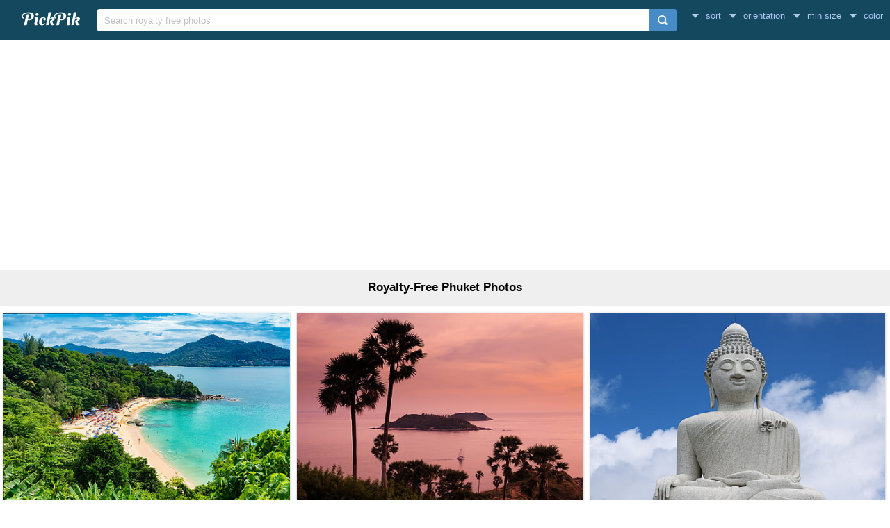

--- FILE ---
content_type: text/html; charset=UTF-8
request_url: https://www.pickpik.com/search?q=phuket
body_size: 9886
content:
<!DOCTYPE html>
<html lang="en">
<head>
    <meta charset="utf-8">
    <meta http-equiv="X-UA-Compatible" content="IE=edge,chrome=1">
    <meta name="viewport" content="width=device-width, initial-scale=1.0, maximum-scale=1.0, user-scalable=0">
    <meta name="keywords" content="phuket, Royalty-Free, Stock Photos">    <meta name="description" content="34 Royalty-Free Phuket Photos">        <link rel="next" href="https://www.pickpik.com/search?q=phuket&page=2">    <title>34 Royalty-Free Phuket Photos | PickPik</title>
    <link rel="shortcut icon" href="https://www.pickpik.com/public/css/favicon.ico">
    <link rel="stylesheet" href="https://www.pickpik.com/public/css/index.css?2024">
        <script data-ad-client="ca-pub-2606419576769320" async src="https://pagead2.googlesyndication.com/pagead/js/adsbygoogle.js"></script>
    </head>
<body itemscope itemtype="http://schema.org/SearchResultsPage" ontouchstart="">
<script>
(function(i,s,o,g,r,a,m){i['GoogleAnalyticsObject']=r;i[r]=i[r]||function(){
(i[r].q=i[r].q||[]).push(arguments)},i[r].l=1*new Date();a=s.createElement(o),
m=s.getElementsByTagName(o)[0];a.async=1;a.src=g;m.parentNode.insertBefore(a,m)
})(window,document,'script','https://www.google-analytics.com/analytics.js','ga');
ga('create', 'UA-68216682-16', 'auto');
ga('send', 'pageview');
</script>
<header class="item_header">
    <div id="navbar" class="navbar">
        <div id="nav_inner">
            <a href="https://www.pickpik.com" class="nav_logo">
                <img src="https://www.pickpik.com/public/css/logo.svg" alt="PickPik logo">
            </a>
            <span class="resp_icon" id="lst_icon">
                <svg version="1.1" width="22" height="56"  viewBox="0 0 36 36" preserveAspectRatio="xMidYMid meet" xmlns="http://www.w3.org/2000/svg" xmlns:xlink="http://www.w3.org/1999/xlink">
                    <path class="clr-i-outline clr-i-outline-path-1" d="M32,29H4a1,1,0,0,1,0-2H32a1,1,0,0,1,0,2Z"></path><path class="clr-i-outline clr-i-outline-path-2" d="M32,19H4a1,1,0,0,1,0-2H32a1,1,0,0,1,0,2Z"></path><path class="clr-i-outline clr-i-outline-path-3" d="M32,9H4A1,1,0,0,1,4,7H32a1,1,0,0,1,0,2Z"></path>
                    <rect x="0" y="0" width="36" height="36" fill-opacity="0"/>
                </svg>
            </span>
            <!--<nav role="navigation" itemscope itemtype="http://schema.org/SiteNavigationElement" class="nav_list" id="nav_list">
                <a itemprop="url" href="https://www.pickpik.com/popular">Popular</a>
                <a itemprop="url" href="https://www.pickpik.com/tag">Tags</a>
                                <a onclick="show_login()">Login</a>
                <a onclick="show_register()">Register</a>
                            </nav>-->
            <div itemscope itemtype="http://schema.org/WebSite" id="search">
                <span class="search_icon">
                    <svg version="1.1" width="22" height="30" viewBox="0 0 36 36" preserveAspectRatio="xMidYMid meet" xmlns="http://www.w3.org/2000/svg" xmlns:xlink="http://www.w3.org/1999/xlink">
                        <path class="clr-i-outline clr-i-outline-path-1" d="M16.33,5.05A10.95,10.95,0,1,1,5.39,16,11,11,0,0,1,16.33,5.05m0-2.05a13,13,0,1,0,13,13,13,13,0,0,0-13-13Z"></path><path class="clr-i-outline clr-i-outline-path-2" d="M35,33.29l-7.37-7.42-1.42,1.41,7.37,7.42A1,1,0,1,0,35,33.29Z"></path>
                        <rect x="0" y="0" width="36" height="36" fill-opacity="0"/>
                    </svg>
                </span>
                <link itemprop="url" href="https://www.pickpik.com"/>
                <form itemprop="potentialAction" itemscope itemtype="http://schema.org/SearchAction" action="https://www.pickpik.com/search" id="search_form" method="get">
                    <meta itemprop="target" content="https://www.pickpik.com/search?q={q}"/>
                    <input placeholder="Search royalty free photos" itemprop="query-input" type="search" name="q" id="search_input" pattern=".*\S+.*" required="required">
                    <input type="hidden" name="sort" value="aesthetic">
                    <input type="submit" value="" id="search_sub">
                </form>
            </div>
                            <nav class="filter" id="filter">
                    <div class="filter_item" onclick="dropdown(this)">
                        <span class="filter_val down_arrow">
                            sort
                        </span>
                        <ul class="filter_ul">
                                                            <li>
                                    <a href="https://www.pickpik.com/search?q=phuket">relevance</a>
                                </li>
                                                            <li>
                                    <a href="https://www.pickpik.com/search?q=phuket&sort=aesthetic">aesthetic</a>
                                </li>
                                                    </ul>
                    </div>
                    <div class="filter_item" onclick="dropdown(this)">
                        <span class="filter_val down_arrow">
                            orientation                        </span>
                        <ul class="filter_ul">
                                                            <li>
                                    <a href="https://www.pickpik.com/search?q=phuket">all orientations</a>
                                </li>
                                                            <li>
                                    <a href="https://www.pickpik.com/search?q=phuket&orientation=horizontal">horizontal</a>
                                </li>
                                                            <li>
                                    <a href="https://www.pickpik.com/search?q=phuket&orientation=vertical">vertical</a>
                                </li>
                                                    </ul>
                    </div>
                    <div class="filter_item" onclick="dropdown(this)">
                        <span class="filter_val down_arrow">
                            min size                        </span>
                        <ul class="filter_ul">
                                                            <li>
                                    <a href="https://www.pickpik.com/search?q=phuket">
                                        all sizes                                    </a>
                                </li>
                                                            <li>
                                    <a href="https://www.pickpik.com/search?q=phuket&size=1080p">
                                        > 1080p                                    </a>
                                </li>
                                                            <li>
                                    <a href="https://www.pickpik.com/search?q=phuket&size=2K">
                                        > 2K                                    </a>
                                </li>
                                                            <li>
                                    <a href="https://www.pickpik.com/search?q=phuket&size=4K">
                                        > 4K                                    </a>
                                </li>
                                                            <li>
                                    <a href="https://www.pickpik.com/search?q=phuket&size=5K">
                                        > 5K                                    </a>
                                </li>
                                                    </ul>
                    </div>
                    <div class="filter_item" onclick="dropdown(this)">
                        <span class="filter_val down_arrow">
                            <span class="filter_title">color</span>
                                                    </span>
                        <ul class="color_filter_container" id="color_filter_container">
                            <li class="color_li">
                                <a title="all color" href="https://www.pickpik.com/search?q=phuket">
                                    <span class="color_preview colorful"></span>
                                </a>
                            </li>
                                                            <li class="color_li">
                                    <a title="pink" href="https://www.pickpik.com/search?q=phuket&color=pink">
                                        <span style="background: #FFC0CB"></span>
                                    </a>
                                </li>
                                                            <li class="color_li">
                                    <a title="red" href="https://www.pickpik.com/search?q=phuket&color=red">
                                        <span style="background: #FF2000"></span>
                                    </a>
                                </li>
                                                            <li class="color_li">
                                    <a title="orange" href="https://www.pickpik.com/search?q=phuket&color=orange">
                                        <span style="background: #FF7C00"></span>
                                    </a>
                                </li>
                                                            <li class="color_li">
                                    <a title="yellow" href="https://www.pickpik.com/search?q=phuket&color=yellow">
                                        <span style="background: #FFFF00"></span>
                                    </a>
                                </li>
                                                            <li class="color_li">
                                    <a title="brown" href="https://www.pickpik.com/search?q=phuket&color=brown">
                                        <span style="background: #A0522D"></span>
                                    </a>
                                </li>
                                                            <li class="color_li">
                                    <a title="green" href="https://www.pickpik.com/search?q=phuket&color=green">
                                        <span style="background: #00AB00"></span>
                                    </a>
                                </li>
                                                            <li class="color_li">
                                    <a title="cyan" href="https://www.pickpik.com/search?q=phuket&color=cyan">
                                        <span style="background: #00CED1"></span>
                                    </a>
                                </li>
                                                            <li class="color_li">
                                    <a title="blue" href="https://www.pickpik.com/search?q=phuket&color=blue">
                                        <span style="background: #1E90FF"></span>
                                    </a>
                                </li>
                                                            <li class="color_li">
                                    <a title="purple" href="https://www.pickpik.com/search?q=phuket&color=purple">
                                        <span style="background: #9932CC"></span>
                                    </a>
                                </li>
                                                            <li class="color_li">
                                    <a title="white" href="https://www.pickpik.com/search?q=phuket&color=white">
                                        <span style="background: #F1F1F1"></span>
                                    </a>
                                </li>
                                                            <li class="color_li">
                                    <a title="gray" href="https://www.pickpik.com/search?q=phuket&color=gray">
                                        <span style="background: #A8A8A8"></span>
                                    </a>
                                </li>
                                                            <li class="color_li">
                                    <a title="black" href="https://www.pickpik.com/search?q=phuket&color=black">
                                        <span style="background: #000000"></span>
                                    </a>
                                </li>
                                                    </ul>
                    </div>
                </nav>
                    </div>
    </div>
</header>

<div class="m20">
    <ins class="adsbygoogle"
    	 style="display:block"
    	 data-ad-client="ca-pub-2606419576769320"
    	 data-ad-slot="6755779896"
    	 data-ad-format="auto"></ins>
    <script>
    	(adsbygoogle = window.adsbygoogle || []).push({});
    </script>
</div>
<main id="main">
        <div class="tag_info">
        <h1>Royalty-Free Phuket Photos</h1>
    </div>

            <ul itemscope itemtype="http://schema.org/ImageGallery" class="flex-images" id="flow">
        <li itemprop="associatedMedia" itemscope itemtype="http://schema.org/ImageObject" class="item shadow" data-w="450" data-h="300">
    <span class="res">4000x2667</span>
    <meta itemprop="fileFormat" content="image/jpeg">
    <meta itemprop="keywords" content="Royalty Free, stock photo, Phuket, Thailand, nature, sea, beach, summer, vacations, coastline, water, island, landscape, blue, scenics, idyllic, tropical Climate, travel Destinations, travel, bay Of Water, sand, outdoors, sky, tourism, tourist Resort, beauty In Nature, seascape, turquoise Colored, tree, mountain, cloud - sky">
    <link itemprop="contentUrl" href="https://i1.pickpik.com/photos/39/126/439/nature-thailand-preview.jpg">
    <figure>
        <a itemprop="url" href="https://www.pickpik.com/phuket-thailand-nature-sea-beach-summer-77684" target="_blank">
            <meta itemprop="license" content="https://creativecommons.org/licenses/publicdomain/">
            <img itemprop="thumbnail" alt="Phuket in Thailand" title="Phuket in Thailand" src="https://i1.pickpik.com/photos/39/126/439/nature-thailand-thumb.jpg">
        </a>
        <figcaption itemprop="caption" class="overflow">Phuket in Thailand</figcaption>
    </figure>
    <a class="license_a" rel="license" about="https://i1.pickpik.com/photos/39/126/439/nature-thailand-thumb.jpg" href="https://creativecommons.org/licenses/publicdomain/">Public Domain</a>
</li>
<li itemprop="associatedMedia" itemscope itemtype="http://schema.org/ImageObject" class="item shadow" data-w="450" data-h="300">
    <span class="res">2200x1467</span>
    <meta itemprop="fileFormat" content="image/jpeg">
    <meta itemprop="keywords" content="Royalty Free, stock photo, island, water, sea, ocean, tree, perfect, sunset, phuket, thailand">
    <link itemprop="contentUrl" href="https://i1.pickpik.com/photos/1014/852/924/island-water-sea-ocean-preview.jpg">
    <figure>
        <a itemprop="url" href="https://www.pickpik.com/island-water-sea-ocean-tree-perfect-118271" target="_blank">
            <meta itemprop="license" content="https://creativecommons.org/licenses/publicdomain/">
            <img itemprop="thumbnail" alt="island, water, sea, ocean, tree" title="island, water, sea, ocean, tree" src="https://i1.pickpik.com/photos/1014/852/924/island-water-sea-ocean-thumb.jpg">
        </a>
        <figcaption itemprop="caption" class="overflow">island, water, sea, ocean, tree</figcaption>
    </figure>
    <a class="license_a" rel="license" about="https://i1.pickpik.com/photos/1014/852/924/island-water-sea-ocean-thumb.jpg" href="https://creativecommons.org/licenses/publicdomain/">Public Domain</a>
</li>
<li itemprop="associatedMedia" itemscope itemtype="http://schema.org/ImageObject" class="item shadow" data-w="464" data-h="300">
    <span class="res">5195x3356</span>
    <meta itemprop="fileFormat" content="image/jpeg">
    <meta itemprop="keywords" content="Royalty Free, stock photo, buddha, phuket, the big buddha of phuket, big buddha, buddha statue, statue, landmark, thailand, buddhism, clouds, religion, male likeness, sculpture, human representation, spirituality, sky, idol, no people, day, white, concrete">
    <link itemprop="contentUrl" href="https://i2.pickpik.com/photos/130/865/318/buddha-phuket-the-big-buddha-of-phuket-big-buddha-preview.jpg">
    <figure>
        <a itemprop="url" href="https://www.pickpik.com/buddha-phuket-the-big-buddha-of-phuket-big-buddha-buddha-statue-statue-135058" target="_blank">
            <meta itemprop="license" content="https://creativecommons.org/licenses/publicdomain/">
            <img itemprop="thumbnail" alt="white concrete statue" title="white concrete statue" src="https://i2.pickpik.com/photos/130/865/318/buddha-phuket-the-big-buddha-of-phuket-big-buddha-thumb.jpg">
        </a>
        <figcaption itemprop="caption" class="overflow">white concrete statue</figcaption>
    </figure>
    <a class="license_a" rel="license" about="https://i2.pickpik.com/photos/130/865/318/buddha-phuket-the-big-buddha-of-phuket-big-buddha-thumb.jpg" href="https://creativecommons.org/licenses/publicdomain/">Public Domain</a>
</li>
<li itemprop="associatedMedia" itemscope itemtype="http://schema.org/ImageObject" class="item shadow" data-w="451" data-h="300">
    <span class="res">3500x2329</span>
    <meta itemprop="fileFormat" content="image/jpeg">
    <meta itemprop="keywords" content="Royalty Free, stock photo, beach, phuket, nature, sea, sunset, sky, sun, evening glow, to be, solar, summer, landscape, trees, palm tree, coconut tree, silhouette, two, coconut, golden, hour">
    <link itemprop="contentUrl" href="https://i1.pickpik.com/photos/75/641/99/beach-phuket-nature-sea-preview.jpg">
    <figure>
        <a itemprop="url" href="https://www.pickpik.com/beach-phuket-nature-sea-sunset-sky-71898" target="_blank">
            <meta itemprop="license" content="https://creativecommons.org/licenses/publicdomain/">
            <img itemprop="thumbnail" alt="silhouette of two coconut trees at golden hour" title="silhouette of two coconut trees at golden hour" src="https://i1.pickpik.com/photos/75/641/99/beach-phuket-nature-sea-thumb.jpg">
        </a>
        <figcaption itemprop="caption" class="overflow">silhouette of two coconut trees at golden hour</figcaption>
    </figure>
    <a class="license_a" rel="license" about="https://i1.pickpik.com/photos/75/641/99/beach-phuket-nature-sea-thumb.jpg" href="https://creativecommons.org/licenses/publicdomain/">Public Domain</a>
</li>
<li itemprop="associatedMedia" itemscope itemtype="http://schema.org/ImageObject" class="item shadow" data-w="467" data-h="300">
    <span class="res">6805x4375</span>
    <meta itemprop="fileFormat" content="image/jpeg">
    <meta itemprop="keywords" content="Royalty Free, stock photo, phuket, thailand, marriott beach resort, pool, turtle sculptures, sky, clouds, travel, vacation, nature, tropical, outdoor, relax, holiday, tourism, landscape, photo, gazebo, near, body, water">
    <link itemprop="contentUrl" href="https://i2.pickpik.com/photos/965/21/282/phuket-thailand-marriott-beach-resort-pool-preview.jpg">
    <figure>
        <a itemprop="url" href="https://www.pickpik.com/phuket-thailand-marriott-beach-resort-pool-turtle-sculptures-sky-158242" target="_blank">
            <meta itemprop="license" content="https://creativecommons.org/licenses/publicdomain/">
            <img itemprop="thumbnail" alt="landscape photo of gazebo near body of water" title="landscape photo of gazebo near body of water" src="https://i2.pickpik.com/photos/965/21/282/phuket-thailand-marriott-beach-resort-pool-thumb.jpg">
        </a>
        <figcaption itemprop="caption" class="overflow">landscape photo of gazebo near body of water</figcaption>
    </figure>
    <a class="license_a" rel="license" about="https://i2.pickpik.com/photos/965/21/282/phuket-thailand-marriott-beach-resort-pool-thumb.jpg" href="https://creativecommons.org/licenses/publicdomain/">Public Domain</a>
</li>
<li itemprop="associatedMedia" itemscope itemtype="http://schema.org/ImageObject" class="item shadow" data-w="533" data-h="300">
    <span class="res">3840x2160</span>
    <meta itemprop="fileFormat" content="image/jpeg">
    <meta itemprop="keywords" content="Royalty Free, stock photo, phuket, beauty, tourism, beach, pp island, thailand, swimwear, the sea, bikini, women, summer, vacations, sea, water, people, outdoors, females, lifestyles, young Adult, smiling, woman, green, leaning, wave, daytime">
    <link itemprop="contentUrl" href="https://i2.pickpik.com/photos/978/372/848/phuket-beauty-tourism-beach-preview.jpg">
    <figure>
        <a itemprop="url" href="https://www.pickpik.com/phuket-beauty-tourism-beach-pp-island-thailand-157140" target="_blank">
            <meta itemprop="license" content="https://creativecommons.org/licenses/publicdomain/">
            <img itemprop="thumbnail" alt="smiling woman in green bikini leaning on wave during daytime" title="smiling woman in green bikini leaning on wave during daytime" src="https://i2.pickpik.com/photos/978/372/848/phuket-beauty-tourism-beach-thumb.jpg">
        </a>
        <figcaption itemprop="caption" class="overflow">smiling woman in green bikini leaning on wave during daytime</figcaption>
    </figure>
    <a class="license_a" rel="license" about="https://i2.pickpik.com/photos/978/372/848/phuket-beauty-tourism-beach-thumb.jpg" href="https://creativecommons.org/licenses/publicdomain/">Public Domain</a>
</li>
<li itemprop="associatedMedia" itemscope itemtype="http://schema.org/ImageObject" class="item shadow" data-w="533" data-h="300">
    <span class="res">7083x3986</span>
    <meta itemprop="fileFormat" content="image/jpeg">
    <meta itemprop="keywords" content="Royalty Free, stock photo, phi phi island tour, phuket, thailand, beach, wooden boats, sea, water, tourism, nature, mountains, rocks, landscape, travel, summer, holiday, sky, ocean, outdoor, tropical, scenery, clouds, sunny, two, brown, blue, fishing, boats">
    <link itemprop="contentUrl" href="https://i2.pickpik.com/photos/417/944/1012/phi-phi-island-tour-phuket-thailand-beach-preview.jpg">
    <figure>
        <a itemprop="url" href="https://www.pickpik.com/phi-phi-island-tour-phuket-thailand-beach-wooden-boats-sea-141589" target="_blank">
            <meta itemprop="license" content="https://creativecommons.org/licenses/publicdomain/">
            <img itemprop="thumbnail" alt="two brown-and-blue fishing boats" title="two brown-and-blue fishing boats" src="https://i2.pickpik.com/photos/417/944/1012/phi-phi-island-tour-phuket-thailand-beach-thumb.jpg">
        </a>
        <figcaption itemprop="caption" class="overflow">two brown-and-blue fishing boats</figcaption>
    </figure>
    <a class="license_a" rel="license" about="https://i2.pickpik.com/photos/417/944/1012/phi-phi-island-tour-phuket-thailand-beach-thumb.jpg" href="https://creativecommons.org/licenses/publicdomain/">Public Domain</a>
</li>
<li itemprop="associatedMedia" itemscope itemtype="http://schema.org/ImageObject" class="item shadow" data-w="665" data-h="300">
    <span class="res">6935x3129</span>
    <meta itemprop="fileFormat" content="image/jpeg">
    <meta itemprop="keywords" content="Royalty Free, stock photo, thailand, phuket, koh phi phi, island tour, sea, travel, beach, sky, island, blue, landscape, summer, water, tropical, vacation, nature, paradise, outdoor, andaman, destination, exotic, holiday, tourism, coastline, seascape, asia, white, building, beside, rock, formation, surrounded, body">
    <link itemprop="contentUrl" href="https://i2.pickpik.com/photos/438/826/531/thailand-phuket-koh-phi-phi-island-tour-preview.jpg">
    <figure>
        <a itemprop="url" href="https://www.pickpik.com/thailand-phuket-koh-phi-phi-island-tour-sea-travel-114454" target="_blank">
            <meta itemprop="license" content="https://creativecommons.org/licenses/publicdomain/">
            <img itemprop="thumbnail" alt="blue and white building beside rock formation surrounded by body of water" title="blue and white building beside rock formation surrounded by body of water" src="https://i2.pickpik.com/photos/438/826/531/thailand-phuket-koh-phi-phi-island-tour-thumb.jpg">
        </a>
        <figcaption itemprop="caption" class="overflow">blue and white building beside rock formation surrounded by body of water</figcaption>
    </figure>
    <a class="license_a" rel="license" about="https://i2.pickpik.com/photos/438/826/531/thailand-phuket-koh-phi-phi-island-tour-thumb.jpg" href="https://creativecommons.org/licenses/publicdomain/">Public Domain</a>
</li>
<li itemprop="associatedMedia" itemscope itemtype="http://schema.org/ImageObject" class="item shadow" data-w="400" data-h="300">
    <span class="res">6689x5020</span>
    <meta itemprop="fileFormat" content="image/jpeg">
    <meta itemprop="keywords" content="Royalty Free, stock photo, thailand, phuket, koh phi phi, island tour, colorful boats, beach, sea, travel, sky, island, blue, landscape, summer, water, tropical, vacation, nature, paradise, outdoor, andaman, destination, exotic, holiday, tourism, coastline, seascape, asia, photo, three, brown, motorboats, dock, seashore">
    <link itemprop="contentUrl" href="https://i1.pickpik.com/photos/682/842/417/thailand-phuket-koh-phi-phi-island-tour-preview.jpg">
    <figure>
        <a itemprop="url" href="https://www.pickpik.com/thailand-phuket-koh-phi-phi-island-tour-colorful-boats-beach-75456" target="_blank">
            <meta itemprop="license" content="https://creativecommons.org/licenses/publicdomain/">
            <img itemprop="thumbnail" alt="photo of three brown motorboats dock on seashore" title="photo of three brown motorboats dock on seashore" src="https://i1.pickpik.com/photos/682/842/417/thailand-phuket-koh-phi-phi-island-tour-thumb.jpg">
        </a>
        <figcaption itemprop="caption" class="overflow">photo of three brown motorboats dock on seashore</figcaption>
    </figure>
    <a class="license_a" rel="license" about="https://i1.pickpik.com/photos/682/842/417/thailand-phuket-koh-phi-phi-island-tour-thumb.jpg" href="https://creativecommons.org/licenses/publicdomain/">Public Domain</a>
</li>
<li itemprop="associatedMedia" itemscope itemtype="http://schema.org/ImageObject" class="item shadow" data-w="450" data-h="300">
    <span class="res">7331x4890</span>
    <meta itemprop="fileFormat" content="image/jpeg">
    <meta itemprop="keywords" content="Royalty Free, stock photo, phi phi island tour, phuket, thailand, wooden boats, sea, water, tourism, nature, mountains, rocks, landscape, travel, summer, holiday, sky, ocean, outdoor, tropical, scenery, clouds, sunny, summer landscape, nautical Vessel, vacations, island, sail, boat, near, green, leaf, trees">
    <link itemprop="contentUrl" href="https://i2.pickpik.com/photos/712/589/101/phi-phi-island-tour-phuket-thailand-wooden-boats-preview.jpg">
    <figure>
        <a itemprop="url" href="https://www.pickpik.com/phi-phi-island-tour-phuket-thailand-wooden-boats-sea-water-134105" target="_blank">
            <meta itemprop="license" content="https://creativecommons.org/licenses/publicdomain/">
            <img itemprop="thumbnail" alt="sail boat near green leaf trees" title="sail boat near green leaf trees" src="https://i2.pickpik.com/photos/712/589/101/phi-phi-island-tour-phuket-thailand-wooden-boats-thumb.jpg">
        </a>
        <figcaption itemprop="caption" class="overflow">sail boat near green leaf trees</figcaption>
    </figure>
    <a class="license_a" rel="license" about="https://i2.pickpik.com/photos/712/589/101/phi-phi-island-tour-phuket-thailand-wooden-boats-thumb.jpg" href="https://creativecommons.org/licenses/publicdomain/">Public Domain</a>
</li>
<li itemprop="associatedMedia" itemscope itemtype="http://schema.org/ImageObject" class="item shadow" data-w="450" data-h="300">
    <span class="res">5000x3333</span>
    <meta itemprop="fileFormat" content="image/jpeg">
    <meta itemprop="keywords" content="Royalty Free, stock photo, Coast, Thailand, nature, nautical Vessel, sea, beach, krabi, andaman Sea, asia, island, travel, vacations, coastline, landscape, travel Destinations, cultures, sand, tropical Climate, longtail Boat, sky, tourism, summer, seascape, water, longtail, scenics, blue, phuket Province, outdoors, rock - object, moored">
    <link itemprop="contentUrl" href="https://i1.pickpik.com/photos/251/679/627/nature-thailand-preview.jpg">
    <figure>
        <a itemprop="url" href="https://www.pickpik.com/coast-thailand-nature-nautical-vessel-sea-beach-77685" target="_blank">
            <meta itemprop="license" content="https://creativecommons.org/licenses/publicdomain/">
            <img itemprop="thumbnail" alt="Coast of Thailand" title="Coast of Thailand" src="https://i1.pickpik.com/photos/251/679/627/nature-thailand-thumb.jpg">
        </a>
        <figcaption itemprop="caption" class="overflow">Coast of Thailand</figcaption>
    </figure>
    <a class="license_a" rel="license" about="https://i1.pickpik.com/photos/251/679/627/nature-thailand-thumb.jpg" href="https://creativecommons.org/licenses/publicdomain/">Public Domain</a>
</li>
<li itemprop="associatedMedia" itemscope itemtype="http://schema.org/ImageObject" class="item shadow" data-w="584" data-h="300">
    <span class="res">7807x4009</span>
    <meta itemprop="fileFormat" content="image/jpeg">
    <meta itemprop="keywords" content="Royalty Free, stock photo, thailand, phuket, koh phi phi, island tour, colorful boats, sea, travel, beach, sky, island, blue, landscape, summer, water, tropical, vacation, nature, paradise, outdoor, andaman, destination, exotic, holiday, tourism, coastline, seascape, asia, nautical Vessel, vacations, brown, row, boat, near, rocky, mountain">
    <link itemprop="contentUrl" href="https://i2.pickpik.com/photos/785/439/588/thailand-phuket-koh-phi-phi-island-tour-preview.jpg">
    <figure>
        <a itemprop="url" href="https://www.pickpik.com/thailand-phuket-koh-phi-phi-island-tour-colorful-boats-sea-132619" target="_blank">
            <meta itemprop="license" content="https://creativecommons.org/licenses/publicdomain/">
            <img itemprop="thumbnail" alt="brown row boat near rocky mountain" title="brown row boat near rocky mountain" src="https://i2.pickpik.com/photos/785/439/588/thailand-phuket-koh-phi-phi-island-tour-thumb.jpg">
        </a>
        <figcaption itemprop="caption" class="overflow">brown row boat near rocky mountain</figcaption>
    </figure>
    <a class="license_a" rel="license" about="https://i2.pickpik.com/photos/785/439/588/thailand-phuket-koh-phi-phi-island-tour-thumb.jpg" href="https://creativecommons.org/licenses/publicdomain/">Public Domain</a>
</li>
<li itemprop="associatedMedia" itemscope itemtype="http://schema.org/ImageObject" class="item shadow" data-w="450" data-h="300">
    <span class="res">5184x3456</span>
    <meta itemprop="fileFormat" content="image/jpeg">
    <meta itemprop="keywords" content="Royalty Free, stock photo, asia, background, beach, beautiful, blue, caribbean, coast, couple, day, destination, exotic, holiday, huahi, idyllic, island, landscape, lanka, nature, ocean, outdoor, paradise, phuket, relax, relaxation, resort, sand, sea, seascape, sky, sri, summer, thailad, tourism, trad, travel, tropical, vacation, water, wave, white, shore, daytime">
    <link itemprop="contentUrl" href="https://i1.pickpik.com/photos/119/198/402/asia-background-beach-beautiful-preview.jpg">
    <figure>
        <a itemprop="url" href="https://www.pickpik.com/asia-background-beach-beautiful-blue-caribbean-53921" target="_blank">
            <meta itemprop="license" content="https://creativecommons.org/licenses/publicdomain/">
            <img itemprop="thumbnail" alt="beach shore during daytime" title="beach shore during daytime" src="https://i1.pickpik.com/photos/119/198/402/asia-background-beach-beautiful-thumb.jpg">
        </a>
        <figcaption itemprop="caption" class="overflow">beach shore during daytime</figcaption>
    </figure>
    <a class="license_a" rel="license" about="https://i1.pickpik.com/photos/119/198/402/asia-background-beach-beautiful-thumb.jpg" href="https://creativecommons.org/licenses/publicdomain/">Public Domain</a>
</li>
<li itemprop="associatedMedia" itemscope itemtype="http://schema.org/ImageObject" class="item shadow" data-w="450" data-h="300">
    <span class="res">5184x3456</span>
    <meta itemprop="fileFormat" content="image/jpeg">
    <meta itemprop="keywords" content="Royalty Free, stock photo, asia, background, beach, beautiful, blue, caribbean, coast, couple, day, destination, exotic, holiday, huahi, idyllic, island, landscape, lanka, nature, ocean, outdoor, paradise, phuket, relax, relaxation, resort, sand, sea, seascape, sky, sri, summer, thailad, tourism, trad, travel, tropical, vacation, water, wave, white, brown, seashore, daytime">
    <link itemprop="contentUrl" href="https://i1.pickpik.com/photos/452/649/181/asia-background-beach-beautiful-preview.jpg">
    <figure>
        <a itemprop="url" href="https://www.pickpik.com/asia-background-beach-beautiful-blue-caribbean-58199" target="_blank">
            <meta itemprop="license" content="https://creativecommons.org/licenses/publicdomain/">
            <img itemprop="thumbnail" alt="brown seashore with ocean wave during daytime" title="brown seashore with ocean wave during daytime" src="https://i1.pickpik.com/photos/452/649/181/asia-background-beach-beautiful-thumb.jpg">
        </a>
        <figcaption itemprop="caption" class="overflow">brown seashore with ocean wave during daytime</figcaption>
    </figure>
    <a class="license_a" rel="license" about="https://i1.pickpik.com/photos/452/649/181/asia-background-beach-beautiful-thumb.jpg" href="https://creativecommons.org/licenses/publicdomain/">Public Domain</a>
</li>
<li itemprop="associatedMedia" itemscope itemtype="http://schema.org/ImageObject" class="item shadow" data-w="432" data-h="300">
    <span class="res">7417x5154</span>
    <meta itemprop="fileFormat" content="image/jpeg">
    <meta itemprop="keywords" content="Royalty Free, stock photo, brown, motor boats, thailand, phuket, koh phi phi, island tour, colorful boats, beach, sea, travel, sky, island, blue, landscape, summer, water, tropical, vacation, nature, paradise, outdoor, andaman, destination, exotic, holiday, tourism, coastline, seascape, asia, coast, nautical vessel, tree, scenics, three, wooden, boats, seashore">
    <link itemprop="contentUrl" href="https://i1.pickpik.com/photos/41/952/14/thailand-phuket-koh-phi-phi-island-tour-preview.jpg">
    <figure>
        <a itemprop="url" href="https://www.pickpik.com/brown-motor-boats-thailand-phuket-koh-phi-phi-island-tour-60042" target="_blank">
            <meta itemprop="license" content="https://creativecommons.org/licenses/publicdomain/">
            <img itemprop="thumbnail" alt="three brown wooden boats on seashore" title="three brown wooden boats on seashore" src="https://i1.pickpik.com/photos/41/952/14/thailand-phuket-koh-phi-phi-island-tour-thumb.jpg">
        </a>
        <figcaption itemprop="caption" class="overflow">three brown wooden boats on seashore</figcaption>
    </figure>
    <a class="license_a" rel="license" about="https://i1.pickpik.com/photos/41/952/14/thailand-phuket-koh-phi-phi-island-tour-thumb.jpg" href="https://creativecommons.org/licenses/publicdomain/">Public Domain</a>
</li>
<li itemprop="associatedMedia" itemscope itemtype="http://schema.org/ImageObject" class="item shadow" data-w="450" data-h="300">
    <span class="res">5184x3456</span>
    <meta itemprop="fileFormat" content="image/jpeg">
    <meta itemprop="keywords" content="Royalty Free, stock photo, asia, background, beach, beautiful, blue, caribbean, coast, couple, day, destination, exotic, holiday, huahi, idyllic, island, landscape, lanka, nature, ocean, outdoor, paradise, phuket, relax, relaxation, resort, sand, sea, seascape, sky, sri, summer, thailad, tourism, trad, travel, tropical, vacation, water, wave, white, body, near, gray, sands">
    <link itemprop="contentUrl" href="https://i1.pickpik.com/photos/84/21/283/asia-background-beach-beautiful-preview.jpg">
    <figure>
        <a itemprop="url" href="https://www.pickpik.com/asia-background-beach-beautiful-blue-caribbean-55410" target="_blank">
            <meta itemprop="license" content="https://creativecommons.org/licenses/publicdomain/">
            <img itemprop="thumbnail" alt="body of water near on gray sands" title="body of water near on gray sands" src="https://i1.pickpik.com/photos/84/21/283/asia-background-beach-beautiful-thumb.jpg">
        </a>
        <figcaption itemprop="caption" class="overflow">body of water near on gray sands</figcaption>
    </figure>
    <a class="license_a" rel="license" about="https://i1.pickpik.com/photos/84/21/283/asia-background-beach-beautiful-thumb.jpg" href="https://creativecommons.org/licenses/publicdomain/">Public Domain</a>
</li>
<li itemprop="associatedMedia" itemscope itemtype="http://schema.org/ImageObject" class="item shadow" data-w="450" data-h="300">
    <span class="res">7360x4912</span>
    <meta itemprop="fileFormat" content="image/jpeg">
    <meta itemprop="keywords" content="Royalty Free, stock photo, woman, river, the bath, animals, asia, bangkok, beak, cambodia, china, chicken, cockfight, crime, cruelty, face, farm, hair, fight, boxer, the game, happy, laos, lifestyle, in the country, country malaysia, myanmar burma, people, phuket, pathetic, rooster, countryside, outside of the house, tail, thailand, tour, tradition, vietnamese, wings, winner, nature, outdoors, women, summer, shore, holding">
    <link itemprop="contentUrl" href="https://i0.pickpik.com/photos/567/929/291/woman-river-the-bath-animals-preview.jpg">
    <figure>
        <a itemprop="url" href="https://www.pickpik.com/woman-river-the-bath-animals-asia-bangkok-7436" target="_blank">
            <meta itemprop="license" content="https://creativecommons.org/licenses/publicdomain/">
            <img itemprop="thumbnail" alt="woman on shore holding rooster" title="woman on shore holding rooster" src="https://i0.pickpik.com/photos/567/929/291/woman-river-the-bath-animals-thumb.jpg">
        </a>
        <figcaption itemprop="caption" class="overflow">woman on shore holding rooster</figcaption>
    </figure>
    <a class="license_a" rel="license" about="https://i0.pickpik.com/photos/567/929/291/woman-river-the-bath-animals-thumb.jpg" href="https://creativecommons.org/licenses/publicdomain/">Public Domain</a>
</li>
<li itemprop="associatedMedia" itemscope itemtype="http://schema.org/ImageObject" class="item shadow" data-w="419" data-h="300">
    <span class="res">7058x5055</span>
    <meta itemprop="fileFormat" content="image/jpeg">
    <meta itemprop="keywords" content="Royalty Free, stock photo, phi phi island tour, phuket, colorful boats, thailand, sea, water, tourism, nature, mountains, rocks, landscape, travel, summer, holiday, sky, ocean, outdoor, tropical, scenery, clouds, sunny, scenic, summer landscape, nautical Vessel, asia, krabi, beach, island, andaman Sea, cultures, vacations, tropical Climate, longtail, coastline, three, brown, wooden, canoes, boats">
    <link itemprop="contentUrl" href="https://i2.pickpik.com/photos/711/937/180/phi-phi-island-tour-phuket-colorful-boats-thailand-preview.jpg">
    <figure>
        <a itemprop="url" href="https://www.pickpik.com/phi-phi-island-tour-phuket-colorful-boats-thailand-sea-water-134229" target="_blank">
            <meta itemprop="license" content="https://creativecommons.org/licenses/publicdomain/">
            <img itemprop="thumbnail" alt="three brown wooden canoes boats" title="three brown wooden canoes boats" src="https://i2.pickpik.com/photos/711/937/180/phi-phi-island-tour-phuket-colorful-boats-thailand-thumb.jpg">
        </a>
        <figcaption itemprop="caption" class="overflow">three brown wooden canoes boats</figcaption>
    </figure>
    <a class="license_a" rel="license" about="https://i2.pickpik.com/photos/711/937/180/phi-phi-island-tour-phuket-colorful-boats-thailand-thumb.jpg" href="https://creativecommons.org/licenses/publicdomain/">Public Domain</a>
</li>
<li itemprop="associatedMedia" itemscope itemtype="http://schema.org/ImageObject" class="item shadow" data-w="450" data-h="300">
    <span class="res">4000x2667</span>
    <meta itemprop="fileFormat" content="image/jpeg">
    <meta itemprop="keywords" content="Royalty Free, stock photo, beach, people, tropical, thailand, phuket, vacation, travel, sea, group, sun, joy, outdoor, water, ocean, sky, male, female, youth, sand, sun bathing, turquoise, blue, mountain, forest, jungle, woods, holiday, person, nature, lifestyle, dom, landscape, activity, relaxation, sunlight, traveler, journey, tourist, tourism, trip, adventure, overview, perspective, point, of, tree, scenics, travel destinations, resort, photo">
    <link itemprop="contentUrl" href="https://i2.pickpik.com/photos/660/50/403/beach-people-tropical-thailand-preview.jpg">
    <figure>
        <a itemprop="url" href="https://www.pickpik.com/beach-people-tropical-thailand-phuket-vacation-96030" target="_blank">
            <meta itemprop="license" content="https://creativecommons.org/licenses/publicdomain/">
            <img itemprop="thumbnail" alt="beach resort photo" title="beach resort photo" src="https://i2.pickpik.com/photos/660/50/403/beach-people-tropical-thailand-thumb.jpg">
        </a>
        <figcaption itemprop="caption" class="overflow">beach resort photo</figcaption>
    </figure>
    <a class="license_a" rel="license" about="https://i2.pickpik.com/photos/660/50/403/beach-people-tropical-thailand-thumb.jpg" href="https://creativecommons.org/licenses/publicdomain/">Public Domain</a>
</li>
<li itemprop="associatedMedia" itemscope itemtype="http://schema.org/ImageObject" class="item shadow" data-w="441" data-h="300">
    <span class="res">3749x2553</span>
    <meta itemprop="fileFormat" content="image/jpeg">
    <meta itemprop="keywords" content="Royalty Free, stock photo, Island, Thailand, Coast, Aerial, the island, the coast, sunlight, flying, green, the tropics, ap, view, rock, in the sand, shoal, summer, andaman, the sun, asia, heaven, mae, beach, blue, beauty, seascape, sky, ao, ship, tour, travel, sea, resort, market, water, nature, land, exotic, palm, holidays, geography, ocean, pa, phuket, high, fearful, phangan, saber, no people, one animal, green color, animals in the wild">
    <link itemprop="contentUrl" href="https://i1.pickpik.com/photos/737/264/1007/the-island-thailand-the-coast-aerial-preview.jpg">
    <figure>
        <a itemprop="url" href="https://www.pickpik.com/island-thailand-coast-aerial-the-island-the-coast-66502" target="_blank">
            <meta itemprop="license" content="https://creativecommons.org/licenses/publicdomain/">
            <img itemprop="thumbnail" alt="aerial view of island" title="aerial view of island" src="https://i1.pickpik.com/photos/737/264/1007/the-island-thailand-the-coast-aerial-thumb.jpg">
        </a>
        <figcaption itemprop="caption" class="overflow">aerial view of island</figcaption>
    </figure>
    <a class="license_a" rel="license" about="https://i1.pickpik.com/photos/737/264/1007/the-island-thailand-the-coast-aerial-thumb.jpg" href="https://creativecommons.org/licenses/publicdomain/">Public Domain</a>
</li>
<li itemprop="associatedMedia" itemscope itemtype="http://schema.org/ImageObject" class="item shadow" data-w="400" data-h="300">
    <span class="res">2999x2249</span>
    <meta itemprop="fileFormat" content="image/jpeg">
    <meta itemprop="keywords" content="Royalty Free, stock photo, ancient, architecture, art, asia, ayutthaya, bangkok, beautiful, beauty, brick, buddha, cambodia, chiang, colorful, culture, destinations, figurehead, historical, india, lagoon, landscape, light, lilly, lotus, mai, mirror, nature, old, outdoor, pagoda, park, phuket, reflex, sculpture, sky, statuary, statue, sukhothai, sunrise, sunset, temple, textures, thailand, tourism, travel, twilight, view, viewpoint, vintage, wat, water, gautama, concrete, surrounded, columns">
    <link itemprop="contentUrl" href="https://i1.pickpik.com/photos/71/599/677/ancient-architecture-art-asia-preview.jpg">
    <figure>
        <a itemprop="url" href="https://www.pickpik.com/ancient-architecture-art-asia-ayutthaya-bangkok-75487" target="_blank">
            <meta itemprop="license" content="https://creativecommons.org/licenses/publicdomain/">
            <img itemprop="thumbnail" alt="Gautama Buddha concrete statue surrounded with concrete columns" title="Gautama Buddha concrete statue surrounded with concrete columns" src="https://i1.pickpik.com/photos/71/599/677/ancient-architecture-art-asia-thumb.jpg">
        </a>
        <figcaption itemprop="caption" class="overflow">Gautama Buddha concrete statue surrounded with concrete columns</figcaption>
    </figure>
    <a class="license_a" rel="license" about="https://i1.pickpik.com/photos/71/599/677/ancient-architecture-art-asia-thumb.jpg" href="https://creativecommons.org/licenses/publicdomain/">Public Domain</a>
</li>
<li itemprop="associatedMedia" itemscope itemtype="http://schema.org/ImageObject" class="item shadow" data-w="450" data-h="300">
    <span class="res">4000x2666</span>
    <meta itemprop="fileFormat" content="image/jpeg">
    <meta itemprop="keywords" content="Royalty Free, stock photo, island, tropical, tropical island, beach, ocean, sea, travel, water, sky, vacation, blue, nature, paradise, sand, tree, landscape, holiday, coast, relaxation, sun, exotic, tourism, seascape, relax, idyllic, thailand, phuket, coastline, getaway, tranquil, scenic, top, fly, over, view, up, scenery, turquoise, tranquility, small, overview, perspective, point, of, tropical climate, no people, scenics, aerial view, beauty in nature, wave, aerial, photography, daytime">
    <link itemprop="contentUrl" href="https://i0.pickpik.com/photos/84/119/824/island-tropical-tropical-island-beach-preview.jpg">
    <figure>
        <a itemprop="url" href="https://www.pickpik.com/island-tropical-tropical-island-beach-ocean-sea-13748" target="_blank">
            <meta itemprop="license" content="https://creativecommons.org/licenses/publicdomain/">
            <img itemprop="thumbnail" alt="aerial photography of island during daytime" title="aerial photography of island during daytime" src="https://i0.pickpik.com/photos/84/119/824/island-tropical-tropical-island-beach-thumb.jpg">
        </a>
        <figcaption itemprop="caption" class="overflow">aerial photography of island during daytime</figcaption>
    </figure>
    <a class="license_a" rel="license" about="https://i0.pickpik.com/photos/84/119/824/island-tropical-tropical-island-beach-thumb.jpg" href="https://creativecommons.org/licenses/publicdomain/">Public Domain</a>
</li>
<li itemprop="associatedMedia" itemscope itemtype="http://schema.org/ImageObject" class="item shadow" data-w="450" data-h="300">
    <span class="res">4000x2667</span>
    <meta itemprop="fileFormat" content="image/jpeg">
    <meta itemprop="keywords" content="Royalty Free, stock photo, beach, boats, tropical, thailand, phuket, sea, water, travel, ocean, vacation, sky, coast, island, landscape, sand, shore, tourism, coastline, seascape, holiday, relax, bay, scenic, sun, seaside, destination, paradise, outdoor, horizon, nature, sunny, sunlight, scene, natural, tree, sunshine, green, foliage, branches, tranquil, blue, clouds, leaf, branch, scenery, overview, perspective, point, of, scenics, beauty in nature, horizon over water, tranquil scene, brown, boat, daytime">
    <link itemprop="contentUrl" href="https://i2.pickpik.com/photos/855/885/200/beach-boats-tropical-thailand-preview.jpg">
    <figure>
        <a itemprop="url" href="https://www.pickpik.com/beach-boats-tropical-thailand-phuket-sea-138403" target="_blank">
            <meta itemprop="license" content="https://creativecommons.org/licenses/publicdomain/">
            <img itemprop="thumbnail" alt="brown boat on blue sea during daytime" title="brown boat on blue sea during daytime" src="https://i2.pickpik.com/photos/855/885/200/beach-boats-tropical-thailand-thumb.jpg">
        </a>
        <figcaption itemprop="caption" class="overflow">brown boat on blue sea during daytime</figcaption>
    </figure>
    <a class="license_a" rel="license" about="https://i2.pickpik.com/photos/855/885/200/beach-boats-tropical-thailand-thumb.jpg" href="https://creativecommons.org/licenses/publicdomain/">Public Domain</a>
</li>
<li itemprop="associatedMedia" itemscope itemtype="http://schema.org/ImageObject" class="item shadow" data-w="200" data-h="300">
    <span class="res">5011x7513</span>
    <meta itemprop="fileFormat" content="image/jpeg">
    <meta itemprop="keywords" content="Royalty Free, stock photo, phang nga bay, phuket province, james bond island, thailand, island, andaman sea asia, beach, clear sky, cloudscape, day, famous place, forest, horizontal, landscape, limestone, mountain, nature, no people, outdoors, phang nga province, photography, rock, see, sky, summer, offer, sunlight, tourist resort, tranquil scene, travel destinations, tree, tropical climate, tropical tree, vacations, water, waterfront, sea, rock - object, tranquility, reflection, stone, formation, ocean">
    <link itemprop="contentUrl" href="https://i2.pickpik.com/photos/285/898/451/phang-nga-bay-phuket-province-james-bond-island-thailand-preview.jpg">
    <figure>
        <a itemprop="url" href="https://www.pickpik.com/phang-nga-bay-phuket-province-james-bond-island-thailand-island-andaman-sea-asia-95293" target="_blank">
            <meta itemprop="license" content="https://creativecommons.org/licenses/publicdomain/">
            <img itemprop="thumbnail" alt="stone formation on the ocean photography" title="stone formation on the ocean photography" src="https://i2.pickpik.com/photos/285/898/451/phang-nga-bay-phuket-province-james-bond-island-thailand-thumb.jpg">
        </a>
        <figcaption itemprop="caption" class="overflow">stone formation on the ocean photography</figcaption>
    </figure>
    <a class="license_a" rel="license" about="https://i2.pickpik.com/photos/285/898/451/phang-nga-bay-phuket-province-james-bond-island-thailand-thumb.jpg" href="https://creativecommons.org/licenses/publicdomain/">Public Domain</a>
</li>
<li itemprop="associatedMedia" itemscope itemtype="http://schema.org/ImageObject" class="item shadow" data-w="450" data-h="300">
    <span class="res">5000x3333</span>
    <meta itemprop="fileFormat" content="image/jpeg">
    <meta itemprop="keywords" content="Royalty Free, stock photo, phra nakhon si ayutthaya, ancient, architecture, art, asia, bangkok, pretty, beauty, brick, buddha, cambodia, chiang mai thailand, colorful, culture, tourist attraction, figurehead, history, india, lagoon, geography, light, mirror, nature, an unforgettable, outdoor, pagoda, park, phuket, reflection, sculpture, sky, statue, sukhothai, sunrise, sunset, surface, thailand, tour, dusk, view, viewpoint, wine, measure, water, religion, spirituality, travel destinations, built structure, building exterior, urban skyline, photo, mosque, dawn">
    <link itemprop="contentUrl" href="https://i0.pickpik.com/photos/188/918/484/phra-nakhon-si-ayutthaya-ancient-architecture-art-preview.jpg">
    <figure>
        <a itemprop="url" href="https://www.pickpik.com/phra-nakhon-si-ayutthaya-ancient-architecture-art-asia-bangkok-7117" target="_blank">
            <meta itemprop="license" content="https://creativecommons.org/licenses/publicdomain/">
            <img itemprop="thumbnail" alt="photo of mosque during dawn" title="photo of mosque during dawn" src="https://i0.pickpik.com/photos/188/918/484/phra-nakhon-si-ayutthaya-ancient-architecture-art-thumb.jpg">
        </a>
        <figcaption itemprop="caption" class="overflow">photo of mosque during dawn</figcaption>
    </figure>
    <a class="license_a" rel="license" about="https://i0.pickpik.com/photos/188/918/484/phra-nakhon-si-ayutthaya-ancient-architecture-art-thumb.jpg" href="https://creativecommons.org/licenses/publicdomain/">Public Domain</a>
</li>
<li itemprop="associatedMedia" itemscope itemtype="http://schema.org/ImageObject" class="item shadow" data-w="450" data-h="300">
    <span class="res">5809x3873</span>
    <meta itemprop="fileFormat" content="image/jpeg">
    <meta itemprop="keywords" content="Royalty Free, stock photo, amazing, andaman sea, angle, background, bait, bay, bay view, beach, beautiful, blue, blue sky, blue water, clear water, cloud, colorful, day, destination, equipment, fishing, holiday, landing, landscape, leisure, line, male, man, natural, nature, nature background, nature landscape, ocean, patong beach, phuket, relax, rod, scenic, sea, season, single, sky, sport, summer, summer for destination, sunny, tourism, travel, vacation, water, whitesand, calm, body, daytime">
    <link itemprop="contentUrl" href="https://i0.pickpik.com/photos/983/915/694/amazing-andaman-sea-angle-background-preview.jpg">
    <figure>
        <a itemprop="url" href="https://www.pickpik.com/amazing-andaman-sea-angle-background-bait-bay-8059" target="_blank">
            <meta itemprop="license" content="https://creativecommons.org/licenses/publicdomain/">
            <img itemprop="thumbnail" alt="blue calm body of water during daytime" title="blue calm body of water during daytime" src="https://i0.pickpik.com/photos/983/915/694/amazing-andaman-sea-angle-background-thumb.jpg">
        </a>
        <figcaption itemprop="caption" class="overflow">blue calm body of water during daytime</figcaption>
    </figure>
    <a class="license_a" rel="license" about="https://i0.pickpik.com/photos/983/915/694/amazing-andaman-sea-angle-background-thumb.jpg" href="https://creativecommons.org/licenses/publicdomain/">Public Domain</a>
</li>
<li itemprop="associatedMedia" itemscope itemtype="http://schema.org/ImageObject" class="item shadow" data-w="450" data-h="300">
    <span class="res">7687x5127</span>
    <meta itemprop="fileFormat" content="image/jpeg">
    <meta itemprop="keywords" content="Royalty Free, stock photo, phang nga bay, phuket province, james bond island, thailand, island, andaman sea asia, beach, clear sky, cloudscape, day, famous place, forest, horizontal, landscape, limestone, mountain, nature, no people, outdoors, phang nga province, photography, rock, see, sky, summer, offer, sunlight, tourist resort, tranquil scene, travel destinations, tree, tropical climate, tropical tree, vacations, water, scenics, rock - object, tranquility, beauty in nature, sea, brown, stone, middle, body">
    <link itemprop="contentUrl" href="https://i2.pickpik.com/photos/460/680/36/phang-nga-bay-phuket-province-james-bond-island-thailand-preview.jpg">
    <figure>
        <a itemprop="url" href="https://www.pickpik.com/phang-nga-bay-phuket-province-james-bond-island-thailand-island-andaman-sea-asia-91725" target="_blank">
            <meta itemprop="license" content="https://creativecommons.org/licenses/publicdomain/">
            <img itemprop="thumbnail" alt="brown stone rock in the middle of body of water" title="brown stone rock in the middle of body of water" src="https://i2.pickpik.com/photos/460/680/36/phang-nga-bay-phuket-province-james-bond-island-thailand-thumb.jpg">
        </a>
        <figcaption itemprop="caption" class="overflow">brown stone rock in the middle of body of water</figcaption>
    </figure>
    <a class="license_a" rel="license" about="https://i2.pickpik.com/photos/460/680/36/phang-nga-bay-phuket-province-james-bond-island-thailand-thumb.jpg" href="https://creativecommons.org/licenses/publicdomain/">Public Domain</a>
</li>
<li itemprop="associatedMedia" itemscope itemtype="http://schema.org/ImageObject" class="item shadow" data-w="450" data-h="300">
    <span class="res">4000x2666</span>
    <meta itemprop="fileFormat" content="image/jpeg">
    <meta itemprop="keywords" content="Royalty Free, stock photo, sunset, woman, girl, walking, beach, sand, palm, trees, people, nature, sun, person, young, dom, silhouette, travel, female, sky, vacation, sunlight, healthy, outdoor, ocean, sea, body, relaxation, tropical, water, holiday, bikini, swimsuit, leisure, thailand, phuket, kamala, model, sexy, slim, caucasian, swimwear, hot, posing, clouds, red, purple, set, down, evening, night, dusk, alone, thought, decision, future, plan, perspective, sport, outdoors, running, wave, one person, seashore">
    <link itemprop="contentUrl" href="https://i2.pickpik.com/photos/325/119/770/sunset-woman-girl-walking-preview.jpg">
    <figure>
        <a itemprop="url" href="https://www.pickpik.com/sunset-woman-girl-walking-beach-sand-112254" target="_blank">
            <meta itemprop="license" content="https://creativecommons.org/licenses/publicdomain/">
            <img itemprop="thumbnail" alt="woman walking on seashore" title="woman walking on seashore" src="https://i2.pickpik.com/photos/325/119/770/sunset-woman-girl-walking-thumb.jpg">
        </a>
        <figcaption itemprop="caption" class="overflow">woman walking on seashore</figcaption>
    </figure>
    <a class="license_a" rel="license" about="https://i2.pickpik.com/photos/325/119/770/sunset-woman-girl-walking-thumb.jpg" href="https://creativecommons.org/licenses/publicdomain/">Public Domain</a>
</li>
<li itemprop="associatedMedia" itemscope itemtype="http://schema.org/ImageObject" class="item shadow" data-w="416" data-h="300">
    <span class="res">3000x2164</span>
    <meta itemprop="fileFormat" content="image/jpeg">
    <meta itemprop="keywords" content="Royalty Free, stock photo, chicken, old man, birds, wings, animals, asia, bangkok, beak, bite, black, cambodia, china, cockfight, crime, cruelty, face, farm, hair, fight, flighting, the game, happy, laos, lifestye, lifestyle, in the country, country malaysia, men's, myanmar burma, liking, performance, phuket, pathetic, rooster, aggression, countryside, outside of the house, show, sports, tail, thailand, tour, tradional, tradition, vietnamese, winner, one person, forest, one animal, one man only, people, full length, adult, animal themes, standing, only men, man, wearing, blue, shorts">
    <link itemprop="contentUrl" href="https://i0.pickpik.com/photos/642/220/964/chicken-old-man-birds-wings-preview.jpg">
    <figure>
        <a itemprop="url" href="https://www.pickpik.com/chicken-old-man-birds-wings-animals-asia-3047" target="_blank">
            <meta itemprop="license" content="https://creativecommons.org/licenses/publicdomain/">
            <img itemprop="thumbnail" alt="man wearing blue shorts" title="man wearing blue shorts" src="https://i0.pickpik.com/photos/642/220/964/chicken-old-man-birds-wings-thumb.jpg">
        </a>
        <figcaption itemprop="caption" class="overflow">man wearing blue shorts</figcaption>
    </figure>
    <a class="license_a" rel="license" about="https://i0.pickpik.com/photos/642/220/964/chicken-old-man-birds-wings-thumb.jpg" href="https://creativecommons.org/licenses/publicdomain/">Public Domain</a>
</li>
<li itemprop="associatedMedia" itemscope itemtype="http://schema.org/ImageObject" class="item shadow" data-w="450" data-h="300">
    <span class="res">5942x3961</span>
    <meta itemprop="fileFormat" content="image/jpeg">
    <meta itemprop="keywords" content="Royalty Free, stock photo, body of water, photo, amazing, andaman sea, angle, background, bait, bay, bay view, beach, beautiful, blue, blue sky, blue water, clear water, cloud, colorful, day, destination, equipment, fishing, holiday, landing, landscape, leisure, line, male, man, natural, nature, nature background, nature landscape, ocean, patong beach, phuket, relax, rod, scenic, sea, season, single, sky, sport, summer, summer for destination, sunny, tourism, travel, vacation, water, whitesand, sand, vacations, tropical Climate, coastline, idyllic, outdoors, no People, island, wave, scenics, seascape, travel Destinations, turquoise Colored, cloud - Sky, travel Locations, beauty In Nature, sunlight, caribbean Sea, horizon Over Water, tranquil Scene, seashore, daytime">
    <link itemprop="contentUrl" href="https://i1.pickpik.com/photos/311/219/814/amazing-andaman-sea-angle-background-preview.jpg">
    <figure>
        <a itemprop="url" href="https://www.pickpik.com/body-of-water-photo-amazing-andaman-sea-angle-background-41401" target="_blank">
            <meta itemprop="license" content="https://creativecommons.org/licenses/publicdomain/">
            <img itemprop="thumbnail" alt="photo of seashore during daytime" title="photo of seashore during daytime" src="https://i1.pickpik.com/photos/311/219/814/amazing-andaman-sea-angle-background-thumb.jpg">
        </a>
        <figcaption itemprop="caption" class="overflow">photo of seashore during daytime</figcaption>
    </figure>
    <a class="license_a" rel="license" about="https://i1.pickpik.com/photos/311/219/814/amazing-andaman-sea-angle-background-thumb.jpg" href="https://creativecommons.org/licenses/publicdomain/">Public Domain</a>
</li>
        </ul>
                <nav class="pagi">
    		    		    		<a id="next_page" href="https://www.pickpik.com/search?q=phuket&page=2" data-pjax='flow'>Next Page</a>
    		    		<span id="spinner"></span>
    	</nav>
	</main>
    <footer>
        <table id="bg_table">
            <tr>
                <td align="center">
                    <div class="pricing" id="pricing">
                        <span class="pricing_close" onclick="close_pricing()">
                            <svg version="1.1" id="Capa_1" xmlns="http://www.w3.org/2000/svg" xmlns:xlink="http://www.w3.org/1999/xlink" x="0px" y="0px" viewBox="0 0 224.512 224.512" style="enable-background:new 0 0 224.512 224.512;" xml:space="preserve" width="14px" height="14px">
                                <g>
                                	<polygon style="fill:#010002;" points="224.507,6.997 217.521,0 112.256,105.258 6.998,0 0.005,6.997 105.263,112.254 
                                		0.005,217.512 6.998,224.512 112.256,119.24 217.521,224.512 224.507,217.512 119.249,112.254 	"></polygon>
                                </g>
                            </svg>
                        </span>
                        <b class="pricing_title">Subscribe To Download PickPik Royalty Free Photos without any limit</b>
                        <span class="pricing_intro">Only <b>$19/month</b> or <b>$119/year (50% OFF!)</b>, you can:</span>
                        <ul>
                            <li>Download PickPik's 130,222 royalty-free RAW photos WITHOUT ANY LIMIT!</li>   
                            <li>Enjoy continuously updated photos everyday </li> 
                            <li>Enjoy the most beautiful photos our deep learning AI chooses for you!</li> 
                            <li>Smart Resize every photos to different resolutions!(For PC, Tablet, Mobile)</li> 
                        </ul>
                                                <a class="mo" onclick="show_register()">Subscribe $19/month plan</a>
                        <a class="yr" onclick="show_register()">Subscribe $119/year plan</a>
                                            </div>
                    <div class="modal" id="modal">
                        <div id="login_modal">
                            <span class="account_intro">All Royalty Free Photos!</span>
                            <p class="account_p">Features of PickPik:</p>
                            <ul class="account_ul">
                                <li>AI chooses the best photos for you</li>
                                <li>Average resolution: 4K</li>
                                <li>Smart resize for every photos</li>
                                <li>Every photo is renamed manually</li>
                                <li>Unlimited downloads at affordable price</li>
                            </ul>
                        </div>
                        <div class="account_right">
                            <div class="account_tab">
                                <span class="account_tab_inner" id="switch_signin">Sign In</span>
                                <span class="account_tab_inner" id="switch_signup">Sign Up</span>
                                <span class="close_modal" onclick="close_modal();">&times;</span>
                            </div>
                            <form action="" method="GET" onsubmit="form_submit();return false">
                                <input class="account_input" id="uname" type="text" placeholder="Your Username" pattern="^[a-zA-Z][a-zA-Z0-9-_\.]{1,20}$" maxlength="20" title="Only letters and numbers are allowed" required>
                                <input class="account_input" id="email" type="email" placeholder="Your Email" pattern="[a-z0-9._%+-]+@[a-z0-9.-]+\.[a-z]{2,4}$" required>
                                <input class="account_input" id="password" type="password" placeholder="Your Password" required>
                                <input class="account_input" id="captcha" type="text" placeholder="Input Captcha" pattern="[A-Za-z0-9]{4}" required>
                                <img class="captcha_img" id="captcha_img" src="https://www.pickpik.com/public/securimage/securimage_show.php" alt="CAPTCHA Image" onclick="this.src = 'https://www.pickpik.com/public/securimage/securimage_show.php?' + Math.random(); return false" title="click to reload image">
                                <label id="signup_label" class="account_label">
                                    <input type="checkbox" id="agree_tos">
                                    <span>I accept <a href="https://www.pickpik.com/terms-of-service" target="_blank">Pickpik's Terms Of Service</a></span>
                                </label>
                                <label id="signin_label" class="account_label">
                                    <input type="checkbox" id="remember">
                                    <span>Remember me</span>
                                </label>
                                <input class="account_submit" id="account_submit" type="submit" value="Sign In" disabled>
                            </form>
                        </div>
                        <span class="clear"></span>
                    </div>
                </td>
            </tr>
        </table>
        <script>
            var site='https://www.pickpik.com';
            var lang='';
        </script>
        <script src="https://www.pickpik.com/public/pp.js?20180829"></script>
                <span id="elevator" title="back to top" onclick="scrollToTop()"></span>
    </footer>
<script defer src="https://static.cloudflareinsights.com/beacon.min.js/vcd15cbe7772f49c399c6a5babf22c1241717689176015" integrity="sha512-ZpsOmlRQV6y907TI0dKBHq9Md29nnaEIPlkf84rnaERnq6zvWvPUqr2ft8M1aS28oN72PdrCzSjY4U6VaAw1EQ==" data-cf-beacon='{"version":"2024.11.0","token":"05cc1edd02594e46a42335081923804f","r":1,"server_timing":{"name":{"cfCacheStatus":true,"cfEdge":true,"cfExtPri":true,"cfL4":true,"cfOrigin":true,"cfSpeedBrain":true},"location_startswith":null}}' crossorigin="anonymous"></script>
</body>
</html>

--- FILE ---
content_type: text/html; charset=utf-8
request_url: https://www.google.com/recaptcha/api2/aframe
body_size: 268
content:
<!DOCTYPE HTML><html><head><meta http-equiv="content-type" content="text/html; charset=UTF-8"></head><body><script nonce="ScaNsqW9lmbGaV4JGL-K_Q">/** Anti-fraud and anti-abuse applications only. See google.com/recaptcha */ try{var clients={'sodar':'https://pagead2.googlesyndication.com/pagead/sodar?'};window.addEventListener("message",function(a){try{if(a.source===window.parent){var b=JSON.parse(a.data);var c=clients[b['id']];if(c){var d=document.createElement('img');d.src=c+b['params']+'&rc='+(localStorage.getItem("rc::a")?sessionStorage.getItem("rc::b"):"");window.document.body.appendChild(d);sessionStorage.setItem("rc::e",parseInt(sessionStorage.getItem("rc::e")||0)+1);localStorage.setItem("rc::h",'1769753642207');}}}catch(b){}});window.parent.postMessage("_grecaptcha_ready", "*");}catch(b){}</script></body></html>